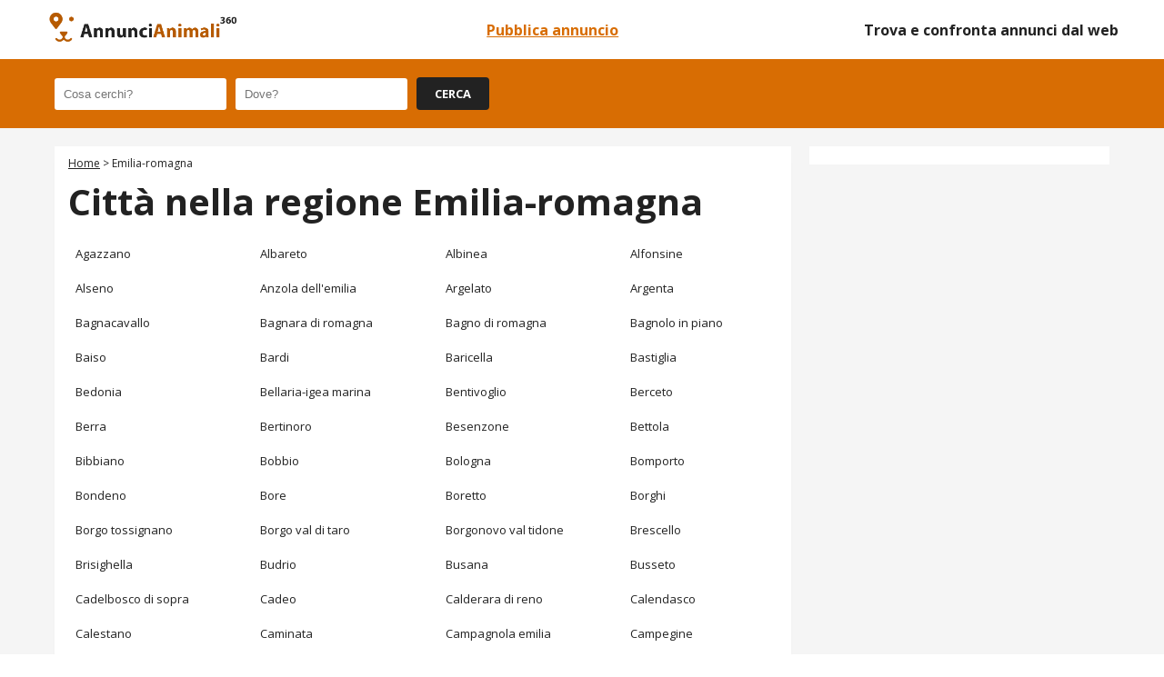

--- FILE ---
content_type: text/html
request_url: https://www.annuncianimali360.com/citta/emilia-romagna
body_size: 93535
content:
<!doctype html>
<html>
<head>
<meta charset="utf-8">
<title>Emilia-romagna - Servizi</title>

<meta name="robots" content="noindex, follow">
	
<meta name="viewport" content="width=device-width, initial-scale=1, maximum-scale=1, user-scalable=no">
<meta name="apple-mobile-web-app-capable" content="yes">
<meta name="mobile-web-app-capable" content="yes">


<style>@import url('https://fonts.googleapis.com/css?family=Open+Sans:400,700&display=swap');
html, body {
	margin: 0;
	padding: 0;
	border: 0;
	font-size: 100%;
	color: #222222;
	font: inherit;
	vertical-align: baseline; 
	font-family:"Open Sans";
	background-color:#fff;
}
.campo_obbligatorio{
	border: 1px solid #ff0000!important;
	background-color: #FBBBBB!important;
}
/* #GLOBALI INIZIO ================================================== */
a{
	text-decoration:none;
}
.menu_mobile{
	display: none;
}
.g-recaptcha {
    transform:scale(0.96);
    transform-origin:0 0;
	margin-top: 20px;
}
.captcha_contatti{
	transform:scale(1);
    transform-origin:0 0;
	margin-top: 0px;
}
.margin_top_15{
	margin-top: 15px!important;
}
.min_height_50{
	min-height: 50px!important;
}
.min_height_300{
	min-height: 300px!important;
}
.cursor_pointer{
	cursor: pointer;
}
.colore_nero{
	color: #000!important;
}
#go_top {
    display: none;
    align-items: center;
    position: fixed;
    bottom: 20px;
    right: 20px;
    z-index: 99;
    border: none;
    outline: none;
    background-color: #4D4D4D;
    color: white;
    cursor: pointer;
    padding: 10px 15px;
	font-size: 12px;
}
/* #GLOBALI FINE ================================================== */
/* POPUP */
.popup_registrazione_annunci{
	position: fixed;
	display: none;
	align-items: center;
	justify-content: center;
	background-color: rgba(34, 34, 34, 0.5);
	width: 100%;
	height: 100%;
	top: 0;
	bottom: 0;
	left: 0;
	right: 0;
	z-index: 999;
}
.popup_registrazione_annunci .contenitore_popup{
	background-color: white;
	max-width: 500px;
	height: auto;
	padding: 40px;
	box-sizing: border-box;
	border-radius: 5px;
	-webkit-box-shadow: 0px 6px 10px 5px rgba(0,0,0,0.23);
	-moz-box-shadow: 0px 6px 10px 5px rgba(0,0,0,0.23);
	box-shadow: 0px 6px 10px 5px rgba(0,0,0,0.23);
}
.popup_registrazione_annunci .contenitore_popup .titolo{
	font-size: 30px;
	text-align: center;
	margin-bottom: 20px;
	font-weight: bold;
	color: #d86d03;
}
.popup_registrazione_annunci .contenitore_popup .testo{
	font-size: 22px;
	text-align: center;
	line-height: 28px;
}
.popup_registrazione_annunci .contenitore_popup .tasti_popup{
	margin-top: 20px;
}
.popup_registrazione_annunci .contenitore_popup .tasti_popup .tasto{
	color: white;
	border-radius: 3px;
	display: flex;
	align-items: center;
	justify-content: center;
	text-align: center;
	cursor: pointer;
	padding: 10px;
	box-sizing: border-box;
	margin-top: 10px;
}
.popup_registrazione_annunci .contenitore_popup .tasti_popup .conferma{
	background-color: #d86d03;
	font-weight: bold;
}
.popup_registrazione_annunci .contenitore_popup .tasti_popup .annulla{
	background-color: darkgrey;
	color: #222222;
}
.popup_registrazione_annunci .contenitore_popup .tasti_popup .conferma:hover{
	background-color: #222222;
}
.popup_registrazione_annunci .contenitore_popup .tasti_popup .annulla:hover{
	background-color: grey;
}
/* POPUP */
/* #Desktop ================================================== */
/* BARRA COOKIE Inizio */
.barra_cookie{
	display: flex;
	flex-wrap: wrap;
	align-items: center;
	background-color: #f0eeee;
	top: 0;
	width: 100%;
	padding: 5px 10px 5px 10px;
	border-top: 1px solid #9F9F9F;
	z-index: 999;
	box-sizing: border-box;
	justify-content: center;
}
.barra_cookie .testo{
	color: #222222;
	font-size: 13px;
}
.barra_cookie .info{
	font-size: 13px;
	display: flex;
	align-items: center;
	margin-left: 15px;
	margin-right: 10px;
}
.barra_cookie a{
	color: #367FFF;
}
.barra_cookie .tasto_chiudi{
	cursor: pointer;
	background-color: #4B4B4B;
	padding: 5px 10px 5px 10px;
	border-radius: 3px;
	color: #FFFFFF;
	font-size: 13px;
	margin: 5px 10px 5px 10px;
}
/* BARRA COOKIE Fine */
/* TOP Inizio*/
header .container{
	display: flex;
	align-items: center;
	max-width: 1200px;
	margin: auto;
	padding: 10px;
	box-sizing: border-box;
	justify-content: space-between;
}
header .container .logo img{
	height: 40px;
	width: auto;
}
header .container .slogan{
	font-size: 16px;
	font-weight: bold;
}
/* TOP Fine*/
/* HOME Inizio*/
.box_ricerca{
	text-align: center;
	min-height: 70vh;
}
.box_ricerca .logo{
	margin-top: 10%;
	max-width: 300px;
	margin-left: auto;
	margin-right: auto;
}
.box_ricerca .logo img{
	width: 100%;
	height: auto;
}
.box_ricerca .slogan{
	font-size: 20px;
	color: #222222;
	text-align: center;
	padding-top: 20px;
	padding-bottom: 40px;
}
.box_ricerca .box_campi_ricerca{
	width: 700px;
	height: 24px;
	margin-left: auto;
	margin-right: auto;
	padding-bottom: 20px;
	background-color: #fff;
	border-radius:5px;
	border: 1px solid #d5d5d5;
}
.box_ricerca .tasto_avvia_ricerca{
	background-color: #222222;
	float: right;
	height: 34px;
	border-radius:0 5px 5px 0;
	padding: 10px 24px 0 24px;
	color: #fff;
	font-size: 16px;
	font-weight: bold;
	cursor: pointer;
}
.box_ricerca .tasto_posizione{
	float: left;
	margin-left: 18px;
	margin-top: 6px;
	cursor: pointer;
}
.box_ricerca .box_campi_ricerca .icona_cerca{
	float: left;
	margin-top: 8px;
	margin-left: 8px;
	margin-right: 15px;
}
.box_ricerca .box_campi_ricerca .icona_citta{
	float: left;
	margin-top: 8px;
	margin-left: 4px;
	margin-right: 15px;
}
.box_ricerca .box_campi_ricerca input[type="text"]{
	border-radius:5px 0 0 5px;
	outline: none;
	border: none;
	width: 30%;
	height: 40px;
	font-size: 14px;
	color: #222222;
	float: left;
}
.box_ricerca .box_campi_ricerca .riga_divisoria{
	float: left;
	background-color: #ccc;
	width: 1px;
	height: 30px;
	margin:7px 10px 0 10px;
}
.box_ricerca .container_filtri_rapidi{
	display: flex;
	align-items: center;
	justify-content: center;
	margin-top: 40px;
}
.box_ricerca .container_filtri_rapidi .tasto_filtro_rapido{
	padding: 8px 20px 8px 20px;
	margin: 8px;
	background-color: #222222;
	color: #e68d00;
	border: 2px solid #FFFFFF;
	border-radius: 4px;
	font-size: 15px;
	font-weight: bold;
}
.box_regioni{
	background-color: #f5f5f5;
	margin-bottom: -18px;
}
.box_regioni .contenitore_regioni{
	display: flex;
	flex-wrap: wrap;
	align-items: flex-start;
	max-width: 1000px;
	margin: auto;
}
.box_regioni .contenitore_regioni .colonna_risultato{
	flex: 20%;
	box-sizing: border-box;
	display: flex;
	flex-flow: column;
	padding: 5px 15px 5px 15px;
	min-height: 20px;
	/*text-align: center;*/
}
.box_regioni .contenitore_regioni .riga_risultato{
	color: #222222;
	font-size: 13px;
	padding: 10px 0 10px 0;
}
.box_regioni .contenitore_regioni .riga_risultato a{
	color: #222222;
	font-size: 13px;
}
/* HOME Fine*/
/* LISTA Inizio */
.ricerca_lista{
	background-color: #d86d03;
}
.ricerca_lista .container{
	max-width: 1200px;
	margin: auto;
	padding: 20px;
	box-sizing: border-box;
	display: flex;
	align-items: center;
}
.ricerca_lista .container input{
	padding: 10px;
	border-radius: 3px;
	border: none;
	margin-right: 10px;
}
.ricerca_lista .container .tasto_cerca{
	background-color: #222222;
	color: #FFFFFF;
	font-size: 13px;
	font-weight: bold;
	cursor: pointer;
	display: flex;
	align-items: center;
	justify-content: center;
	height: 36px;
	border-radius: 4px;
	padding: 10px 20px;
	box-sizing: border-box;
}
.contenitore_affinita_tasti{
	max-width: 1200px;
	margin: auto;
	display: flex;
	align-items: center;
	padding: 20px;
	box-sizing: border-box;
	overflow: hidden;
}
.contenitore_affinita_tasti .affinita_tasto{
	padding: 6px 10px;
	margin-right: 15px;
	border: 1px solid #cccccc;
	border-radius: 4px;
	font-size: 14px;
	cursor: pointer;
}
.contenitore_affinita_tasti .box_carosello div img{
	margin-right: 10px;
}
.contenitore_affinita_tasti .box_carosello {
	display: flex;
	overflow-x: auto;
	border-radius: 5px;
	scroll-behavior: smooth;
	-webkit-overflow-scrolling: touch;
	scroll-snap-points-x: repeat(300px);
	scroll-snap-type: mandatory;
}
.contenitore_affinita_tasti .box_carosello::-webkit-scrollbar {
	width: 5px;
  	height: 5px;
}
.contenitore_affinita_tasti .box_carosello::-webkit-scrollbar-thumb {
	background: #ccc;
	border-radius: 10px;
}
.contenitore_affinita_tasti .box_carosello::-webkit-scrollbar-track {
	background: transparent;
}
.contenitore_affinita_tasti .box_carosello > div {
	flex-shrink: 0;
	width: auto;
	transform-origin: center center;
	transform: scale(1);
	transition: transform 0.5s;
	position: relative;
	padding: 6px 10px;
	margin-right: 15px;
	border: 1px solid #cccccc;
	border-radius: 4px;
	font-size: 13px;
	cursor: pointer;
}
.contenitore_affinita_tasti .box_carosello > div a{
	color:#222222;
	text-decoration: none;
	font-weight: bold;
}
.sfondo_grigio{
	background-color: #f5f5f5;
	margin-bottom: -20px;
}
.contenitore_titolo_lista{
	max-width: 1200px;
	padding: 10px 10px 10px 10px;
	box-sizing: border-box;
	margin: auto;
}
.contenitore_titolo_lista h1{
	margin: 0px;
	font-weight: normal;
}
.contenitore_titolo_lista .briciole{
	font-size: 12px;
	margin-bottom: 10px;
}
.contenitore_titolo_lista .briciole a{
	color: #222222;
	text-decoration: underline;
}
.briciole ul{
	font-size: 12px;
	margin:0px;
	font-weight: normal; 
	padding: 0px;
}
.briciole ul li{
	display: inline-block;
	color: #222222;
	margin: 0 0 0 5px;
}
.briciole ul li:after{
	content: ">";
	font-family: Arial;
	font-size: 12px;
	color: #222222;
	margin: 0 0 0 9px;
}
.briciole ul li:last-child:after{
	content: " ";
	margin: 0;
}
.briciole ul li:last-child a, #breadcrumbs ul li a{
	color: #222222;
	font-weight: normal;
}
.briciole ul li:first-child{
	padding-right: 0;
	margin-left: 0;
}
.briciole ul li:last-child{
	color: #666666;
	background: none;
}
.briciole ul li:last-child{
	padding:0;
	background: none;
}
.contenitore_titolo_lista .titolo_lista{
	font-size: 30px;
	margin-bottom: 10px;
}
.contenitore_titolo_lista .descrizione_lista{
	font-size: 14px;
}
.container_lista{
	max-width: 1200px;
	margin: auto;
	padding: 20px;
	box-sizing: border-box;
	display: flex;
	align-items: flex-start;
	justify-content: space-between;
}
.container_lista .colonna_sx{
	flex: auto;
	margin-right: 20px;
}
.container_lista .colonna_sx .adsense_lista_annunci{
	/*max-width: 780px;
	min-height: 160px;
    padding: 10px;
    height: auto !important;*/
    margin-bottom: 10px;
    transition: 0.3s;
    border-radius: 3px;
    max-width: 100%;
    /*min-height: 180px;*/
}
.adsense_lista_annunci{
    margin-bottom: 10px;
    transition: 0.3s;
    border-radius: 3px;
    max-width: 100%;
    /*min-height: 180px;*/
}
.container_lista .colonna_sx .box_annuncio{
	padding: 15px;
	/*display: flex;*/
	background-color: #FFFFFF;
	margin-bottom: 20px;
	-webkit-box-shadow: 0px 3px 3px 0px rgba(194,194,194,1);
	-moz-box-shadow: 0px 3px 3px 0px rgba(194,194,194,1);
	box-shadow: 0px 8px 8px -10px rgba(34,34,34,1);
	word-break:break-word;
	box-sizing: border-box;
}
.container_lista .colonna_sx .box_annuncio .titolo{
	font-weight: bold;
	font-size: 20px;
	margin-bottom: 10px;
	word-break:break-word;
}
.container_lista .colonna_sx .box_annuncio h2, .container_lista .colonna_sx .box_annuncio h3{
	margin: 0px;
}
.container_lista .colonna_sx .box_annuncio .titolo a{
	color: #222222;
}
.container_lista .colonna_sx .box_annuncio .titolo_dettaglio{
	font-weight: bold;
	font-size: 30px;
	margin-bottom: 10px;
}
.container_lista .colonna_sx .box_annuncio .breadcrumbs{
	font-size: 12px;
	margin-top: -5px;
	margin-bottom: 6px;
}
.container_lista .colonna_sx .box_annuncio .breadcrumbs a{
	color:#222222;
	text-decoration: underline;
}
.container_lista .colonna_sx .box_annuncio .titolo_pagina{
	font-weight: bold;
	font-size: 40px;
	margin-bottom: 10px;
}
.container_lista .colonna_sx .box_annuncio h1{
	margin: 0px;
}
.container_lista .colonna_sx .box_annuncio .contenitore_caratteristiche{
	display: flex;
	align-items: center;
	flex-wrap: wrap;
}
.container_lista .colonna_sx .box_annuncio .contenitore_caratteristiche .caratteristica{
	color: #FFF;
	background-color: #d86d03;
	padding: 10px 15px;
	margin-bottom: 10px;
	margin-right: 5px;
	font-size: 14px;
	border-radius: 3px;
	cursor: pointer;
}
.container_lista .colonna_sx .box_annuncio .dati_annuncio{
	align-items: flex-start;
	display: flex;
	width: 100%;
}
.container_lista .colonna_sx .box_annuncio .dati_annuncio .foto{
	width: 235px;
    height: 100px;
    overflow: hidden;
    display: flex;
    align-items: center;
	margin-right: 5px;
}
.container_lista .colonna_sx .box_annuncio .dati_annuncio .foto img{
	/*width: 150px;*/
	width: 100%;
    height: auto;
    min-height: 100px;
}

.container_lista .colonna_sx .box_annuncio .descrizione{
	font-size: 13px;
	max-width: 800px;
	margin-bottom: 15px;
	overflow: hidden;
    text-overflow: ellipsis;
    display: -webkit-box;
    -webkit-line-clamp: 3;
    -webkit-box-orient: vertical;
}
.container_lista .colonna_sx .box_annuncio .descrizione_dettaglio{
	font-size: 14px;
	line-height: 23px;
	max-width: 800px;
	min-height: 500px;
	margin-bottom: 15px;
}
.container_lista .colonna_sx .box_annuncio .linea_dati{
	display: flex;
	align-items: center;
	justify-content: space-between;
}
.container_lista .colonna_sx .box_annuncio .contenitore_dati{
	display: flex;
	align-items: center;
}
.container_lista .colonna_sx .box_annuncio .contenitore_dati .distanza{
	display: flex;
	align-items: center;
	font-size: 13px;
	margin-right: 20px;
}
.container_lista .colonna_sx .box_annuncio .contenitore_dati .distanza img{
	height: auto;
	width: 20px;
	margin-right: 10px;
}
.container_lista .colonna_sx .box_annuncio .contenitore_dati .distanza a{
	color: #B70003;
}
.container_lista .colonna_sx .box_annuncio .linea_dati .vai_annuncio{
	background-color: #222222;
	color: #FFFFFF;
	font-size: 13px;
	cursor: pointer;
	display: flex;
	align-items: center;
	justify-content: center;
	height: 36px;
	border-radius: 4px;
	padding: 10px 20px;
	box-sizing: border-box;
}
.container_lista .colonna_sx .box_annuncio .linea_dati .tasto_avanti{
	background-color: #d86d03;
	color: #222222;
	font-size: 16px;
	font-weight:bold;
	cursor: pointer;
	display: flex;
	align-items: center;
	justify-content: flex-start;
	height: 36px;
	border-radius: 4px;
	padding: 10px 20px;
	box-sizing: border-box;
}
.container_lista .colonna_sx .box_annuncio .linea_dati .tasto_indietro{
	background-color: #d86d03;
	color: #222222;
	font-size: 16px;
	font-weight:bold;
	cursor: pointer;
	display: flex;
	align-items:center;
	justify-content: flex-end;
	height: 36px;
	border-radius: 4px;
	padding: 10px 20px;
	box-sizing: border-box;
}
.container_lista .colonna_sx .box_annuncio .linea_dati .tasto_vuoto{
	display: flex;
	align-items:flex-start;
	justify-content: flex-end;
	box-sizing: border-box;
}
.container_lista .colonna_sx .box_annuncio .fonte{
	font-size: 14px;
	font-style: italic;
}
.container_lista .colonna_sx .box_annuncio .tasto_vai_annuncio{
	background-color: #d86d03;
	color: #FFFFFF;
	font-size: 18px;
	font-weight: bold;
	cursor: pointer;
	display: flex;
	align-items: center;
	justify-content: center;
	border-radius: 4px;
	padding: 20px 20px;
	box-sizing: border-box;
	margin-top: 10px;
}
.container_lista .colonna_sx .box_annuncio .tasto_torna_indietro{
	background-color: #222222;
	color: #FFFFFF;
	font-size: 17px;
	font-weight: bold;
	cursor: pointer;
	display: flex;
	align-items: center;
	justify-content: center;
	border-radius: 4px;
	padding: 9px 9px;
	box-sizing: border-box;
	margin-top: 30px;
}
.container_lista .colonna_dx{
	width: 330px;
}
.container_lista .colonna_dx .contenitore{
	padding: 10px;
	display: flex;
	background-color: #FFFFFF;
	-webkit-box-shadow: 0px 3px 3px 0px rgba(194,194,194,1);
	-moz-box-shadow: 0px 3px 3px 0px rgba(194,194,194,1);
	box-shadow: 0px 8px 8px -10px rgba(34,34,34,1);

}
.container_lista .colonna_dx .adsense{
	width: 330px;
	padding: 10px 0 10px 0;
	background-color: #FFFFFF;
	-webkit-box-shadow: 0px 3px 3px 0px rgba(194,194,194,1);
	-moz-box-shadow: 0px 3px 3px 0px rgba(194,194,194,1);
	box-shadow: 0px 8px 8px -10px rgba(34,34,34,1);

}
.container_lista .colonna_dx .classe_adsense{
	width: 300px;
	height: 250px;
	margin: auto;
}
.container_lista .colonna_dx .contenitore .salva_ricerca{
	background-color: #222222;
	padding: 20px 10px;
	width: 100%;
	box-sizing: border-box;
}
.container_lista .colonna_dx .contenitore .salva_ricerca .contenitore_privacy_salva_ricerca{
	display: flex;
	align-items: flex-start;
	margin-top: 15px;
	font-size: 12px;
	color: #FFFFFF;
}
.container_lista .colonna_dx .contenitore .salva_ricerca .contenitore_privacy_salva_ricerca .scritta_checkbox{
	margin-left: 5px;
}
.container_lista .colonna_dx .contenitore .salva_ricerca .slogan{
	display: flex;
	align-items: center;
	justify-content: center;
	font-weight: bold;
	font-size: 14px;
	color: #FFFFFF;
}
.container_lista .colonna_dx .contenitore .salva_ricerca .slogan img{
	height: 30px;
	width: auto;
	margin-right: 10px;
}
.container_lista .colonna_dx .contenitore .salva_ricerca input[type=text]{
	padding: 10px;
	border-radius: 3px;
	border: none;
	margin-top: 20px;
	width: 93%;
}	
.container_lista .colonna_dx .contenitore .salva_ricerca .tasto_salva_ricerca{
	background-color: #222222;
	color: #FFFFFF;
	font-size: 14px;
	font-weight: bold;
	cursor: pointer;
	display: flex;
	align-items: center;
	justify-content: center;
	height: 36px;
	border-radius: 4px;
	padding: 10px 20px;
	box-sizing: border-box;
	margin-top: 20px;
}
.regioni_pagina{
	display: flex;
    flex-wrap: wrap;
    align-items: stretch;
	justify-content: space-between;
}
.regioni_pagina .riga_risultato{
    padding: 8px;
    width: 170px;
    box-sizing: border-box;
}
.regioni_pagina .riga_risultato a{
	color: #222222;
	font-size: 13px;
}
/* LISTA Fine */
/* FORM inizio */
.contatti{
	margin: 20px -10px;
}
.contatti .titolo_sezione{
	padding: 0 10px 10px 10px;
	font-size: 28px;
	margin-bottom: 20px;
	border-bottom: 1px solid #c3c3c3;
	font-weight: bold;
}
.contatti .riga_input{
	display: flex;
	align-items: center;
	flex-wrap: wrap;
}
.contatti .riga_input .contenitore_input{
	display: flex;
	flex-flow: column;
	margin: 10px 10px 20px 10px;
	flex: auto;
}
.contatti .riga_input .contenitore_input label{
	font-weight: bold;
	font-size: 15px;
	margin-bottom: 10px;
	color: #4e4e4e;
}
.contatti .riga_input .contenitore_input input{
	padding: 10px;
	border-radius: 3px;
	outline: none;
	border: 1px solid #cccccc;
	font-size: 13px;
	color: #222222;
	height: 40px;
	box-sizing: border-box;
}
.contatti .riga_input .contenitore_input select{
	padding: 10px;
	border-radius: 3px;
	outline: none;
	border: 1px solid #cccccc;
	font-size: 13px;
	color: #222222;
	height: 40px;
	box-sizing: border-box;
}
.contatti .riga_input .contenitore_input textarea{
	padding: 10px;
	border-radius: 3px;
	outline: none;
	border: 1px solid #cccccc;
	font-size: 14px;
	color: #222222;
	min-height: 80px;
	box-sizing: border-box;
	font-family: "Open Sans";
}
.privacy{
	flex-flow: row!important;
	align-items: center;
	font-size: 13px;
}
.contatti .tasto{
	display: flex;
	align-items: center;
	justify-content: center;
	background-color: #222222;
	color: #FFFFFF;
	font-weight: bold;
	font-size: 15px;
	border-radius: 3px;
	box-sizing: border-box;
	cursor: pointer;
	padding: 10px 20px;
	max-width: 300px;
	margin: 20px auto;
}
/* FORM fine */
.barra_resta_aggiornato{
	display: flex;
	align-items: center;
	justify-content: center;
	padding: 20px;
	margin-bottom: 10px;
	background-color: #d86d03;
	border: 3px solid #d86d03;
	cursor: pointer;
	box-sizing: border-box;
}
.barra_resta_aggiornato .scritta{
	color: #FFFFFF;
	font-size: 30px;
}
.barra_resta_aggiornato img{
	height: 40px;
	width: auto;
	margin-right: 20px;
}
/* FOOTER Inizio*/
footer{
	background-color: #222222;
	margin-top: 20px;
}
footer .container{
	max-width: 1200px;
	margin: auto;
	padding: 20px;
	box-sizing: border-box;
	display: flex;
	flex-wrap: wrap;
	align-items: center;
	font-size: 13px;
	color: #FFFFFF;
	justify-content: space-between;
}
footer .container .logo img{
	height: 40px;
	width: auto;
}
footer .container .dati a{
	color: #fff;
	text-decoration: underline;
}
/* FOOTER Fine*/
.adsense_dettaglio{
	max-width: 728px;
	margin-bottom: 20px;
}
/* Modifiche 09/10/2020 */
.tasto_fb{
	background-color: #4267b2;
    height: 45px;
    display: flex;
    align-items: center;
    justify-content: center;
    padding: 10px;
    box-sizing: border-box;
    width: 100%;
    cursor: pointer;
    margin: 10px 0;
    position: relative;
    color: #FFFFFF;
    font-size: 14px;
    font-weight: bold;
}
.tasto_fb img {
    height: 25px;
    width: auto;
    position: absolute;
    left: 10px;
    top: 10px;
}
.tasto_google {
    background-color: #FFFFFF!important;
    border: 1px solid #ebebeb;
    color: #1B1B1B!important;
}
.contenitore_pagine{
	max-width: 1000px;
	display: flex;
	align-items: center;
	justify-content: space-between;
	margin: auto;
	box-sizing: border-box;
}
.contenitore_pagine .tasto_avanti{
	background-color: #222222;
	color: #fff;
	font-size: 16px;
	font-weight:bold;
	cursor: pointer;
	display: flex;
	align-items: center;
	justify-content: flex-start;
	height: 46px;
	border-radius: 4px;
	padding: 10px 20px;
	box-sizing: border-box;
}
.contenitore_pagine .tasto_indietro{
	background-color: #222222;
	color: #fff;
	font-size: 16px;
	font-weight:bold;
	cursor: pointer;
	display: flex;
	align-items:center;
	justify-content: flex-end;
	height: 46px;
	border-radius: 4px;
	padding: 10px 20px;
	box-sizing: border-box;
}
.contenitore_pagine .tasto_vuoto{
	display: flex;
	align-items:flex-start;
	justify-content: flex-end;
	box-sizing: border-box;
}
/* NEWS */
.news .contenitore_news{
	display: flex;
	align-items: stretch;
	flex-wrap: wrap;
	box-sizing: border-box;
	margin-bottom: 30px;
	margin-left: -10px;
	margin-right: -10px;
}
.news .contenitore_news .contenitore_box{
	box-sizing: border-box;
	width: 33.33%;
	padding: 10px;
}
.news .contenitore_news .contenitore_box .box_news{
	box-sizing: border-box;
	background-color: white;
	padding: 10px;
    box-shadow: 0px 4px 5px 0px rgba(0,0,0,0.19);
	display: flex;
	flex-flow: column;
	height: 100%;
}
.news .contenitore_news .contenitore_box .box_news .foto{
	box-sizing: border-box;
	height: 200px;
	overflow: hidden;
	display: flex;
	align-items: center;
	justify-content: center;
	margin-bottom: 10px;
}
.news .contenitore_news .contenitore_box .box_news .foto img{
	box-sizing: border-box;
	width: auto;
	height: 100%;
}
.news .contenitore_news .contenitore_box .box_news .titolo{
	box-sizing: border-box;
	font-weight: bold;
	margin-bottom: 5px;
	text-align: left;
	font-size: 14px;
	min-height: 40px;
	flex-grow: 1;
}
.news .contenitore_news .contenitore_box .box_news .titolo h2{
	margin: 0;
	font-size: 16px;
}
.news .contenitore_news .contenitore_box .box_news .descrizione{
	box-sizing: border-box;
	font-size: 13px;
	text-align: left;
	overflow: hidden;
    text-overflow: ellipsis;
    display: -webkit-box;
    -webkit-line-clamp: 3;
    -webkit-box-orient: vertical;
}
.news .contenitore_news .contenitore_box .box_news .riga_data{
	font-size: 13px;
	margin: 15px 0 5px 0;
	color: grey;
}
.news .contenitore_news .contenitore_box .box_news .condivisione{
	display: flex;
	align-items: center;
	margin-top: 10px;
}
.news .contenitore_news .contenitore_box .box_news .condivisione .tasto_social{
	display: flex;
    align-items: center;
    justify-content: space-around;
    padding: 10px;
    border-radius: 4px;
    margin: 5px;
    width: 20%;
    cursor: pointer;
}
.news .facebook{
	background-color: #4267b2;
}
.news .twitter{
	background-color: #1da1f2;
}
.news .linkedin{
	background-color: #0274b3;
}
.news .whatsapp{
	background-color: #0dc142;
}
.news .email{
	background-color: #AC0002;
}
.news .copialink{
	background-color: #535353;
}
.news .contenitore_news .contenitore_box .box_news .condivisione .tasto_social img{
	width: 17px;
	height: auto;
}
.news .contenitore_news .contenitore_box .box_news .condivisione .tasto_social .scritta_social{
	display: none;
}
.news .contenitore_news .contenitore_box .box_news .leggi_articolo{
	box-sizing: border-box;
	display: flex;
	align-items: center;
	justify-content: center;
	text-align: center;
	cursor: pointer;
	padding: 4px 10px;
	background-color: #222222;
	color: white;
	margin-top: 10px;
	border-radius: 3px;
	font-size: 13px;
}
.news .titolo_news_lista{
	font-size: 14px;
	font-weight: bold;
	display: flex;
	align-items: center;
	background-color: darkred;
	border: 1px solid #6B0001;
	padding: 5px 10px;
	border-radius: 3px;
	color: white;
	width: 100px;
}
@keyframes blink {
  50% {
    opacity: 0.0;
  }
}
@-webkit-keyframes blink {
  50% {
    opacity: 0.0;
  }
}
.blink_circle {
	background-color: white;
	width: 10px;
	height: 10px;
	margin-right: 10px;
	border-radius: 50%;
 	animation: blink 1s step-start 0s infinite;
	-webkit-animation: blink 1s step-start 0s infinite;
}
.news .container_news_lista{
	display: flex;
	align-items: stretch;
	overflow-x: scroll;
	max-width: 820px;
	box-sizing: border-box;
	margin-bottom: 20px;
	margin-left: -10px;
	margin-right: -10px;
}
.news .container_news_lista .container_box{
	padding: 10px;
	min-width: 400px;
	box-sizing: border-box;
}
.news .container_news_lista .container_box .box_news_lista{
	padding: 10px;
	box-sizing: border-box;
	display: flex;
	background-color: white;
	box-shadow: 0px 4px 5px 0px rgba(0,0,0,0.19);
	height: 100%;
}
.news .container_news_lista .container_box .box_news_lista .foto{
	min-width: 170px;
	height: 120px;
	overflow: hidden;
	display: flex;
	align-items: center;
	justify-content: center;
	box-sizing: border-box;
	margin-right: 10px;
}
.news .container_news_lista .container_box .box_news_lista .foto img{
	width: auto;
	height: 100%;
}
.news .container_news_lista .container_box .box_news_lista .dati{
	box-sizing: border-box;
	display: flex;
	flex-flow: column;
}
.news .container_news_lista .container_box .box_news_lista .dati .titolo{
	font-size: 14px;
	font-weight: bold;
	flex-grow: 1;
	color: #222222;
}
.news .container_news_lista .container_box .box_news_lista .dati .data{
	font-size: 12px;
	color: grey;
	margin-top: 5px;
}
.news .container_news_lista .indietro{
	background-color: grey;
	color: white;
	position: absolute;
	top: 50%;
	cursor: pointer;
	padding: 10px 8px;
	font-weight: bold;
	border: 1px solid white;
}
.news .container_news_lista .avanti{
	background-color: grey;
	color: white;
	position: absolute;
	top: 50%;
	right: 0;
	cursor: pointer;
	padding: 10px 8px;
	font-weight: bold;
	border: 1px solid white;
}
.news .container_news_lista::-webkit-scrollbar {
	display: none;
}

/* #Tablet (Landscape) ================================================== */
@media only screen and (min-width: 960px) and (max-width: 1199px) {/*width:900px;*/
	.menu_mobile{
		display: none;
	}
	.container_lista .colonna_dx{
		width: 400px;
	}
	.news .container_news_lista{
		max-width: 590px;
	}
	.news .container_news_lista .indietro{
		display: none;
	}
	.news .container_news_lista .avanti{
		display: none;
	}
	.news .container_news_lista::-webkit-scrollbar {
		display: block;
	}
}

/* #Tablet (Portrait) ================================================== */
@media only screen and (min-width: 768px) and (max-width: 1019px) {/*width:650px;*/
	header .container .voce_menu{
		display: none;
	}
	header .container .slogan{
		font-size: 16px;
		font-weight: bold;
		margin-left: 20px;
	}
	.menu_mobile{
		display: block;
	}
	.box_ricerca .box_campi_ricerca{
		width: 90%;
		height: auto;
		min-height: 24px;
		overflow: hidden;
		background-color: transparent!important;
		border-radius:0px;
		border: none;
	}
	.box_ricerca .box_campi_ricerca .input1{
		background-color: #fff;
		height: auto;
		min-height: 4px;
		overflow: hidden;
		border-radius:5px;
		border: 1px solid #d5d5d5;
	}
	.box_ricerca .box_campi_ricerca .input2{
		background-color: #fff;
		height: auto;
		min-height: 4px;
		overflow: hidden;
		border-radius:5px;
		margin-top: 22px;
		border: 1px solid #d5d5d5;
	}
	.box_ricerca .box_campi_ricerca .icona_cerca{
		float: left;
		margin-top: 8px;
		margin-left: 8px;
		margin-right: 15px;
	}
	.box_ricerca .box_campi_ricerca .icona_citta{
		float: left;
		margin-top: 8px;
		margin-left: 11px;
		margin-right: 15px;
	}
	.box_ricerca .box_campi_ricerca .input1 input[type="text"]{
		border-radius:0px;
		width: 80%;
	}
	.box_ricerca .box_campi_ricerca .input2 input[type="text"]{
		border-radius:0px;
		width: 70%;
	}
	.box_ricerca .tasto_posizione{
		float: right;
		margin-left: 0px;
		margin-top: 6px;
		margin-right: 8px;
	}
	.box_ricerca .box_campi_ricerca .riga_divisoria{
		display: none;
	}
	.box_ricerca .tasto_avvia_ricerca{
		float: none;
		width: 100%;
		margin-top: 22px;
		border-radius:5px;
		padding: 10px 0 0 0;
		text-align: center;
	}
	.box_ricerca .container_filtri_rapidi{
		margin-top: 0px;
		flex-wrap: wrap;
	}
	.box_ricerca .container_filtri_rapidi .tasto_filtro_rapido{
		padding: 8px 20px 8px 20px;
		margin: 5px;
		background-color: #222222;
		color: #e68d00;
		border: 2px solid #FFFFFF;
		border-radius: 4px;
		font-size: 13px;
		font-weight: normal;
	}
	.contenitore_affinita_tasti .box_carosello::-webkit-scrollbar {
		display: none!important;
	}
	/* LISTA inizio */
	.container_lista{
		flex-wrap: wrap;
	}
	.container_lista .colonna_sx{
		flex: 100%;
		margin-right: 0px;
	}
	.container_lista .colonna_dx{
		width: 100%;
	}
	/* LISTA Fine */
	footer .container{
		justify-content: center;
	}
	footer .container .logo img{
		margin-bottom: 10px;
	}
	.news .contenitore_news .contenitore_box{
		width: 50%;
	}
	.news .container_news_lista{
		max-width: 700px;
		width: 700px;
	}
}

/* #Mobile (Portrait) ================================================== */
@media only screen and (max-width: 767px) {/*width:320px;*/
	.g-recaptcha {
		transform:scale(1);
	}
	header .container{
		margin: auto;
		justify-content: center;
		text-align: center;
		flex-wrap: wrap;
	}
	header .container .logo img{
		height: 40px;
		width: auto;
		margin-bottom: 10px;
	}
	header .container .slogan{
		font-size: 14px;
		font-weight: bold;
	}
	.box_ricerca .box_campi_ricerca{
		width: 90%;
		height: auto;
		min-height: 24px;
		overflow: hidden;
		background-color: transparent!important;
		border-radius:0px;
		border: none;
	}
	.box_ricerca .slogan{
		font-size: 20px;
		padding: 20px;
	}
	.box_ricerca .box_campi_ricerca .input1{
		background-color: #fff;
		height: auto;
		min-height: 4px;
		overflow: hidden;
		border-radius:5px;
		border: 1px solid #d5d5d5;
	}
	.box_ricerca .box_campi_ricerca .input2{
		background-color: #fff;
		height: auto;
		min-height: 4px;
		overflow: hidden;
		border-radius:5px;
		margin-top: 22px;
		border: 1px solid #d5d5d5;
	}
	.box_ricerca .box_campi_ricerca .icona_cerca{
		float: left;
		margin-top: 8px;
		margin-left: 8px;
		margin-right: 15px;
	}
	.box_ricerca .box_campi_ricerca .icona_citta{
		float: left;
		margin-top: 8px;
		margin-left: 11px;
		margin-right: 15px;
	}
	.box_ricerca .box_campi_ricerca .input1 input[type="text"]{
		border-radius:0px;
		width: 80%;
	}
	.box_ricerca .box_campi_ricerca .input2 input[type="text"]{
		border-radius:0px;
		width: 70%;
	}
	.box_ricerca .tasto_posizione{
		float: right;
		margin-left: 0px;
		margin-top: 6px;
		margin-right: 8px;
	}
	.box_ricerca .box_campi_ricerca .riga_divisoria{
		display: none;
	}
	.box_ricerca .tasto_avvia_ricerca{
		float: none;
		width: 100%;
		margin-top: 22px;
		border-radius:5px;
		padding: 10px 0 0 0;
		text-align: center;
	}
	.box_ricerca .container_filtri_rapidi{
		margin-top: 0px;
		flex-wrap: wrap;
	}
	.box_ricerca .container_filtri_rapidi .tasto_filtro_rapido{
		padding: 8px 20px 8px 20px;
		margin: 5px;
		background-color: #222222;
		color: #e68d00;
		border: 2px solid #FFFFFF;
		border-radius: 4px;
		font-size: 13px;
		font-weight: normal;
	}
	.contenitore_affinita_tasti .box_carosello::-webkit-scrollbar {
		display: none!important;
	}
	.box_regioni .contenitore_regioni{
		margin-top: 15px;
	}
	.box_regioni .contenitore_regioni .colonna_risultato{
		flex: 100%;
		padding: 0px 15px 0px 15px;
	}
	/* LISTA inizio */
	.ricerca_lista .container{
		align-items: center;
		flex-flow: column;
	}
	.ricerca_lista .container input{
		margin-right: 0px;
		width: 95%;
		margin-bottom: 10px;
	}
	.ricerca_lista .container .tasto_cerca{
		width: 100%;
	}
	.contenitore_titolo_lista{
		padding: 10px 10px 10px 10px;
	}
	.container_lista{
		flex-wrap: wrap;
		padding: 20px 0px;
	}
	.container_lista .colonna_sx{
		width: 100%;
		margin-right: 0px;
	}
	.container_lista .colonna_sx .adsense_lista_annunci{
		/*padding: 0px!important;
		background-color: transparent;
        box-shadow: none;
        height: auto !important;*/
		margin-bottom: 10px;
		transition: 0.3s;
		border-radius: 3px;
		max-width: 100%;
        /*min-height: 266px;*/
	}
    .adsense_lista_annunci{
        margin-bottom: 10px;
        transition: 0.3s;
        border-radius: 3px;
        max-width: 100%;
        /*min-height: 266px;*/
    }
	.container_lista .colonna_sx .box_annuncio{
		padding: 20px;
	}
	.container_lista .colonna_sx .box_annuncio .titolo{
		font-weight: bold;
		font-size: 18px;
		margin-bottom: 10px;
		color: #222222;
	}
	.container_lista .colonna_sx .box_annuncio .contenitore_caratteristiche{
		flex-wrap: wrap;
	}
	.container_lista .colonna_sx .box_annuncio .dati_annuncio{
		flex-wrap: wrap;
	}
	.container_lista .colonna_sx .box_annuncio .dati_annuncio .foto{
	    width: 100%;
	    height: 200px;
	    margin-bottom: 10px;
	}

	.container_lista .colonna_sx .box_annuncio .dati_annuncio .foto img {
	    width: 100%;
	    height: 100%;
	    object-fit: cover;
	}
	.container_lista .colonna_sx .box_annuncio .descrizione{
		font-size: 14px;
		min-width: 0;
		margin-bottom: 15px;
		word-wrap: break-word;
		-webkit-line-clamp: 5;
		line-height: 19px;
	}
	.container_lista .colonna_sx .box_annuncio .linea_dati{
		flex-wrap: wrap;
	}
	.container_lista .colonna_sx .box_annuncio .linea_dati .vai_annuncio{
		width: 100%;
		height: 45px;
		margin-top: 10px;
		font-size: 17px;
		font-weight: bold;
	}
	.container_lista .colonna_sx .box_annuncio .contenitore_dati{
		flex-wrap: wrap;
	}
	.container_lista .colonna_sx .box_annuncio .contenitore_dati .distanza{
		width: 100%;
		margin-bottom: 7px;
	}
	.container_lista .colonna_dx{
		width: 100%;
	}
	.container_lista .colonna_dx .adsense{
		width: 100%;
	}
	.container_lista .colonna_sx .box_annuncio .titolo_dettaglio{
		font-size: 25px;
	}
	.container_lista .colonna_sx .box_annuncio .descrizione_dettaglio{
		font-size: 17px;
		line-height: 25px;
	}
	/* LISTA Fine */
	.barra_resta_aggiornato .scritta{
		font-size: 20px;
		font-weight: bold;
	}
	footer .container{
		justify-content: center;
	}
	footer .container .logo img{
		margin-bottom: 10px;
	}
	
	.colonna_dx {
		display: none!important;
	}
	.google-auto-placed{
		margin: -10px;
	}
	.adsense_dettaglio{
		max-width: 300px;
	}
	.news .contenitore_news{
		margin-left: 0;
		margin-right: 0;
	}
	.news .contenitore_news .contenitore_box{
		width: 100%;
	}
	.news .container_news_lista{
		max-width: 100%;
		margin-left: 0;
		margin-right: 0;
	}
	.contenitore_pagine{
		padding: 10px;
		flex-wrap: wrap;
	}
}</style>
	



<!-- Matomo -->
<script>
  var _paq = window._paq = window._paq || [];
  /* tracker methods like "setCustomDimension" should be called before "trackPageView" */
  _paq.push(["setCookieDomain", "*.www.annuncianimali360.com"]);
  _paq.push(['trackPageView']);
  _paq.push(['enableLinkTracking']);
  (function() {
    var u="https://statistiche.annuncilavoro360.com/";
    _paq.push(['setTrackerUrl', u+'matomo.php']);
    _paq.push(['setSiteId', '7']);
    var d=document, g=d.createElement('script'), s=d.getElementsByTagName('script')[0];
    g.async=true; g.src=u+'matomo.js'; s.parentNode.insertBefore(g,s);
  })();
</script>
<noscript><p><img src="https://statistiche.annuncilavoro360.com/matomo.php?idsite=7&amp;rec=1" style="border:0;" alt="" /></p></noscript>
<!-- End Matomo Code -->



<script async src="https://pagead2.googlesyndication.com/pagead/js/adsbygoogle.js?client=ca-pub-2411150172862113" crossorigin="anonymous"></script>



		
</head>

<body>
	
	<header>
		<div class="container">
			<div class="logo"><a href="/"><img src="/incl/img/logo.png" width="781" height="145" alt="Logo"/></a></div>
			<div class="slogan"><a href="/inserimento_annuncio.php" style="color:#d86d03; text-decoration:underline">Pubblica annuncio</a></div>
			<div class="slogan">Trova e confronta annunci dal web</div>
		</div>
	</header>


<form id="form_ricerca_top" name="form_ricerca_top" method="post">
	<div class="ricerca_lista">
		<div class="container">
			<input type="text" id="cosa_top" name="cosa_top" placeholder="Cosa cerchi?" value="">
			<input type="text" id="citta_top" name="citta_top" placeholder="Dove?" value="">
			
			<input type="hidden" id="lat_top" name="lat_top" value="">
			<input type="hidden" id="lon_top" name="lon_top" value="">
			
			<div class="tasto_cerca" onClick="document.getElementById('form_ricerca_top').submit();">CERCA</div>
		</div>
	</div>
	<input type="hidden" name="MM_insert_top" value="form_ricerca_top" />
</form>
	
	<div class="sfondo_grigio">
		
		<div class="container_lista">
			<div class="colonna_sx">
				<div class="box_annuncio">
					
					<div class="breadcrumbs">
						<a itemprop="url" href="/" rel="nofollow"><span itemprop="title">Home</span></a> >
						
                        Emilia-romagna					</div>
					
					<h1 class="titolo_pagina">Citt&agrave; nella regione Emilia-romagna</h1>
					
					
						<div class="regioni_pagina">
															
																		<div class="riga_risultato"><a href="/citta/emilia-romagna/agazzano-pc">Agazzano</a></div>
									

															
																		<div class="riga_risultato"><a href="/citta/emilia-romagna/albareto-pr">Albareto</a></div>
									

															
																		<div class="riga_risultato"><a href="/citta/emilia-romagna/albinea-re">Albinea</a></div>
									

															
																		<div class="riga_risultato"><a href="/citta/emilia-romagna/alfonsine-ra">Alfonsine</a></div>
									

															
																		<div class="riga_risultato"><a href="/citta/emilia-romagna/alseno-pc">Alseno</a></div>
									

															
																		<div class="riga_risultato"><a href="/citta/emilia-romagna/anzola-dell-emilia-bo">Anzola dell'emilia</a></div>
									

															
																		<div class="riga_risultato"><a href="/citta/emilia-romagna/argelato-bo">Argelato</a></div>
									

															
																		<div class="riga_risultato"><a href="/citta/emilia-romagna/argenta-fe">Argenta</a></div>
									

															
																		<div class="riga_risultato"><a href="/citta/emilia-romagna/bagnacavallo-ra">Bagnacavallo</a></div>
									

															
																		<div class="riga_risultato"><a href="/citta/emilia-romagna/bagnara-di-romagna-ra">Bagnara di romagna</a></div>
									

															
																		<div class="riga_risultato"><a href="/citta/emilia-romagna/bagno-di-romagna-fc">Bagno di romagna</a></div>
									

															
																		<div class="riga_risultato"><a href="/citta/emilia-romagna/bagnolo-in-piano-re">Bagnolo in piano</a></div>
									

															
																		<div class="riga_risultato"><a href="/citta/emilia-romagna/baiso-re">Baiso</a></div>
									

															
																		<div class="riga_risultato"><a href="/citta/emilia-romagna/bardi-pr">Bardi</a></div>
									

															
																		<div class="riga_risultato"><a href="/citta/emilia-romagna/baricella-bo">Baricella</a></div>
									

															
																		<div class="riga_risultato"><a href="/citta/emilia-romagna/bastiglia-mo">Bastiglia</a></div>
									

															
																		<div class="riga_risultato"><a href="/citta/emilia-romagna/bedonia-pr">Bedonia</a></div>
									

															
																		<div class="riga_risultato"><a href="/citta/emilia-romagna/bellaria-igea-marina-rn">Bellaria-igea marina</a></div>
									

															
																		<div class="riga_risultato"><a href="/citta/emilia-romagna/bentivoglio-bo">Bentivoglio</a></div>
									

															
																		<div class="riga_risultato"><a href="/citta/emilia-romagna/berceto-pr">Berceto</a></div>
									

															
																		<div class="riga_risultato"><a href="/citta/emilia-romagna/berra-fe">Berra</a></div>
									

															
																		<div class="riga_risultato"><a href="/citta/emilia-romagna/bertinoro-fc">Bertinoro</a></div>
									

															
																		<div class="riga_risultato"><a href="/citta/emilia-romagna/besenzone-pc">Besenzone</a></div>
									

															
																		<div class="riga_risultato"><a href="/citta/emilia-romagna/bettola-pc">Bettola</a></div>
									

															
																		<div class="riga_risultato"><a href="/citta/emilia-romagna/bibbiano-re">Bibbiano</a></div>
									

															
																		<div class="riga_risultato"><a href="/citta/emilia-romagna/bobbio-pc">Bobbio</a></div>
									

															
																		<div class="riga_risultato"><a href="/citta/emilia-romagna/bologna-bo">Bologna</a></div>
									

															
																		<div class="riga_risultato"><a href="/citta/emilia-romagna/bomporto-mo">Bomporto</a></div>
									

															
																		<div class="riga_risultato"><a href="/citta/emilia-romagna/bondeno-fe">Bondeno</a></div>
									

															
																		<div class="riga_risultato"><a href="/citta/emilia-romagna/bore-pr">Bore</a></div>
									

															
																		<div class="riga_risultato"><a href="/citta/emilia-romagna/boretto-re">Boretto</a></div>
									

															
																		<div class="riga_risultato"><a href="/citta/emilia-romagna/borghi-fc">Borghi</a></div>
									

															
																		<div class="riga_risultato"><a href="/citta/emilia-romagna/borgo-tossignano-bo">Borgo tossignano</a></div>
									

															
																		<div class="riga_risultato"><a href="/citta/emilia-romagna/borgo-val-di-taro-pr">Borgo val di taro</a></div>
									

															
																		<div class="riga_risultato"><a href="/citta/emilia-romagna/borgonovo-val-tidone-pc">Borgonovo val tidone</a></div>
									

															
																		<div class="riga_risultato"><a href="/citta/emilia-romagna/brescello-re">Brescello</a></div>
									

															
																		<div class="riga_risultato"><a href="/citta/emilia-romagna/brisighella-ra">Brisighella</a></div>
									

															
																		<div class="riga_risultato"><a href="/citta/emilia-romagna/budrio-bo">Budrio</a></div>
									

															
																		<div class="riga_risultato"><a href="/citta/emilia-romagna/busana-re">Busana</a></div>
									

															
																		<div class="riga_risultato"><a href="/citta/emilia-romagna/busseto-pr">Busseto</a></div>
									

															
																		<div class="riga_risultato"><a href="/citta/emilia-romagna/cadelbosco-di-sopra-re">Cadelbosco di sopra</a></div>
									

															
																		<div class="riga_risultato"><a href="/citta/emilia-romagna/cadeo-pc">Cadeo</a></div>
									

															
																		<div class="riga_risultato"><a href="/citta/emilia-romagna/calderara-di-reno-bo">Calderara di reno</a></div>
									

															
																		<div class="riga_risultato"><a href="/citta/emilia-romagna/calendasco-pc">Calendasco</a></div>
									

															
																		<div class="riga_risultato"><a href="/citta/emilia-romagna/calestano-pr">Calestano</a></div>
									

															
																		<div class="riga_risultato"><a href="/citta/emilia-romagna/caminata-pc">Caminata</a></div>
									

															
																		<div class="riga_risultato"><a href="/citta/emilia-romagna/campagnola-emilia-re">Campagnola emilia</a></div>
									

															
																		<div class="riga_risultato"><a href="/citta/emilia-romagna/campegine-re">Campegine</a></div>
									

															
																		<div class="riga_risultato"><a href="/citta/emilia-romagna/campogalliano-mo">Campogalliano</a></div>
									

															
																		<div class="riga_risultato"><a href="/citta/emilia-romagna/camposanto-mo">Camposanto</a></div>
									

															
																		<div class="riga_risultato"><a href="/citta/emilia-romagna/camugnano-bo">Camugnano</a></div>
									

															
																		<div class="riga_risultato"><a href="/citta/emilia-romagna/canossa-re">Canossa</a></div>
									

															
																		<div class="riga_risultato"><a href="/citta/emilia-romagna/caorso-pc">Caorso</a></div>
									

															
																		<div class="riga_risultato"><a href="/citta/emilia-romagna/carpaneto-piacentino-pc">Carpaneto piacentino</a></div>
									

															
																		<div class="riga_risultato"><a href="/citta/emilia-romagna/carpi-mo">Carpi</a></div>
									

															
																		<div class="riga_risultato"><a href="/citta/emilia-romagna/carpineti-re">Carpineti</a></div>
									

															
																		<div class="riga_risultato"><a href="/citta/emilia-romagna/casalecchio-di-reno-bo">Casalecchio di reno</a></div>
									

															
																		<div class="riga_risultato"><a href="/citta/emilia-romagna/casalfiumanese-bo">Casalfiumanese</a></div>
									

															
																		<div class="riga_risultato"><a href="/citta/emilia-romagna/casalgrande-re">Casalgrande</a></div>
									

															
																		<div class="riga_risultato"><a href="/citta/emilia-romagna/casina-re">Casina</a></div>
									

															
																		<div class="riga_risultato"><a href="/citta/emilia-romagna/casola-valsenio-ra">Casola valsenio</a></div>
									

															
																		<div class="riga_risultato"><a href="/citta/emilia-romagna/castel-bolognese-ra">Castel bolognese</a></div>
									

															
																		<div class="riga_risultato"><a href="/citta/emilia-romagna/castel-d-aiano-castel-d-aiano-bo">Castel d'aiano</a></div>
									

															
																		<div class="riga_risultato"><a href="/citta/emilia-romagna/castel-del-rio-bo">Castel del rio</a></div>
									

															
																		<div class="riga_risultato"><a href="/citta/emilia-romagna/castel-di-casio-bo">Castel di casio</a></div>
									

															
																		<div class="riga_risultato"><a href="/citta/emilia-romagna/castel-guelfo-di-bologna-bo">Castel guelfo di bologna</a></div>
									

															
																		<div class="riga_risultato"><a href="/citta/emilia-romagna/castel-maggiore-bo">Castel maggiore</a></div>
									

															
																		<div class="riga_risultato"><a href="/citta/emilia-romagna/castel-san-giovanni-pc">Castel san giovanni</a></div>
									

															
																		<div class="riga_risultato"><a href="/citta/emilia-romagna/castel-san-pietro-terme-bo">Castel san pietro terme</a></div>
									

															
																		<div class="riga_risultato"><a href="/citta/emilia-romagna/casteldelci-rn">Casteldelci</a></div>
									

															
																		<div class="riga_risultato"><a href="/citta/emilia-romagna/castelfranco-emilia-mo">Castelfranco emilia</a></div>
									

															
																		<div class="riga_risultato"><a href="/citta/emilia-romagna/castell-arquato-pc">Castell'arquato</a></div>
									

															
																		<div class="riga_risultato"><a href="/citta/emilia-romagna/castellarano-re">Castellarano</a></div>
									

															
																		<div class="riga_risultato"><a href="/citta/emilia-romagna/castello-d-argile-bo">Castello d'argile</a></div>
									

															
																		<div class="riga_risultato"><a href="/citta/emilia-romagna/castello-di-serravalle-bo">Castello di serravalle</a></div>
									

															
																		<div class="riga_risultato"><a href="/citta/emilia-romagna/castelnovo-di-sotto-re">Castelnovo di sotto</a></div>
									

															
																		<div class="riga_risultato"><a href="/citta/emilia-romagna/castelnovo-ne-monti-re">Castelnovo ne' monti</a></div>
									

															
																		<div class="riga_risultato"><a href="/citta/emilia-romagna/castelnuovo-rangone-mo">Castelnuovo rangone</a></div>
									

															
																		<div class="riga_risultato"><a href="/citta/emilia-romagna/castelvetro-di-modena-mo">Castelvetro di modena</a></div>
									

															
																		<div class="riga_risultato"><a href="/citta/emilia-romagna/castelvetro-piacentino-pc">Castelvetro piacentino</a></div>
									

															
																		<div class="riga_risultato"><a href="/citta/emilia-romagna/castenaso-bo">Castenaso</a></div>
									

															
																		<div class="riga_risultato"><a href="/citta/emilia-romagna/castiglione-dei-pepoli-bo">Castiglione dei pepoli</a></div>
									

															
																		<div class="riga_risultato"><a href="/citta/emilia-romagna/castrocaro-terme-e-terra-del-sole-fc">Castrocaro terme e terra del sole</a></div>
									

															
																		<div class="riga_risultato"><a href="/citta/emilia-romagna/cattolica-rn">Cattolica</a></div>
									

															
																		<div class="riga_risultato"><a href="/citta/emilia-romagna/cavezzo-mo">Cavezzo</a></div>
									

															
																		<div class="riga_risultato"><a href="/citta/emilia-romagna/cavriago-re">Cavriago</a></div>
									

															
																		<div class="riga_risultato"><a href="/citta/emilia-romagna/cento-fe">Cento</a></div>
									

															
																		<div class="riga_risultato"><a href="/citta/emilia-romagna/cerignale-pc">Cerignale</a></div>
									

															
																		<div class="riga_risultato"><a href="/citta/emilia-romagna/cervia-ra">Cervia</a></div>
									

															
																		<div class="riga_risultato"><a href="/citta/emilia-romagna/cesena-fc">Cesena</a></div>
									

															
																		<div class="riga_risultato"><a href="/citta/emilia-romagna/cesenatico-fc">Cesenatico</a></div>
									

															
																		<div class="riga_risultato"><a href="/citta/emilia-romagna/civitella-di-romagna-fc">Civitella di romagna</a></div>
									

															
																		<div class="riga_risultato"><a href="/citta/emilia-romagna/codigoro-fe">Codigoro</a></div>
									

															
																		<div class="riga_risultato"><a href="/citta/emilia-romagna/coli-pc">Coli</a></div>
									

															
																		<div class="riga_risultato"><a href="/citta/emilia-romagna/collagna-re">Collagna</a></div>
									

															
																		<div class="riga_risultato"><a href="/citta/emilia-romagna/collecchio-pr">Collecchio</a></div>
									

															
																		<div class="riga_risultato"><a href="/citta/emilia-romagna/colorno-pr">Colorno</a></div>
									

															
																		<div class="riga_risultato"><a href="/citta/emilia-romagna/comacchio-fe">Comacchio</a></div>
									

															
																		<div class="riga_risultato"><a href="/citta/emilia-romagna/compiano-pr">Compiano</a></div>
									

															
																		<div class="riga_risultato"><a href="/citta/emilia-romagna/concordia-sulla-secchia-mo">Concordia sulla secchia</a></div>
									

															
																		<div class="riga_risultato"><a href="/citta/emilia-romagna/conselice-ra">Conselice</a></div>
									

															
																		<div class="riga_risultato"><a href="/citta/emilia-romagna/copparo-fe">Copparo</a></div>
									

															
																		<div class="riga_risultato"><a href="/citta/emilia-romagna/coriano-rn">Coriano</a></div>
									

															
																		<div class="riga_risultato"><a href="/citta/emilia-romagna/corniglio-pr">Corniglio</a></div>
									

															
																		<div class="riga_risultato"><a href="/citta/emilia-romagna/correggio-re">Correggio</a></div>
									

															
																		<div class="riga_risultato"><a href="/citta/emilia-romagna/corte-brugnatella-pc">Corte brugnatella</a></div>
									

															
																		<div class="riga_risultato"><a href="/citta/emilia-romagna/cortemaggiore-pc">Cortemaggiore</a></div>
									

															
																		<div class="riga_risultato"><a href="/citta/emilia-romagna/cotignola-ra">Cotignola</a></div>
									

															
																		<div class="riga_risultato"><a href="/citta/emilia-romagna/crespellano-bo">Crespellano</a></div>
									

															
																		<div class="riga_risultato"><a href="/citta/emilia-romagna/crevalcore-bo">Crevalcore</a></div>
									

															
																		<div class="riga_risultato"><a href="/citta/emilia-romagna/dovadola-fc">Dovadola</a></div>
									

															
																		<div class="riga_risultato"><a href="/citta/emilia-romagna/dozza-bo">Dozza</a></div>
									

															
																		<div class="riga_risultato"><a href="/citta/emilia-romagna/fabbrico-re">Fabbrico</a></div>
									

															
																		<div class="riga_risultato"><a href="/citta/emilia-romagna/faenza-ra">Faenza</a></div>
									

															
																		<div class="riga_risultato"><a href="/citta/emilia-romagna/fanano-mo">Fanano</a></div>
									

															
																		<div class="riga_risultato"><a href="/citta/emilia-romagna/farini-pc">Farini</a></div>
									

															
																		<div class="riga_risultato"><a href="/citta/emilia-romagna/felino-pr">Felino</a></div>
									

															
																		<div class="riga_risultato"><a href="/citta/emilia-romagna/ferrara-fe">Ferrara</a></div>
									

															
																		<div class="riga_risultato"><a href="/citta/emilia-romagna/ferriere-pc">Ferriere</a></div>
									

															
																		<div class="riga_risultato"><a href="/citta/emilia-romagna/fidenza-pr">Fidenza</a></div>
									

															
																		<div class="riga_risultato"><a href="/citta/emilia-romagna/finale-emilia-mo">Finale emilia</a></div>
									

															
																		<div class="riga_risultato"><a href="/citta/emilia-romagna/fiorano-modenese-mo">Fiorano modenese</a></div>
									

															
																		<div class="riga_risultato"><a href="/citta/emilia-romagna/fiorenzuola-d-arda-pc">Fiorenzuola d'arda</a></div>
									

															
																		<div class="riga_risultato"><a href="/citta/emilia-romagna/fiumalbo-mo">Fiumalbo</a></div>
									

															
																		<div class="riga_risultato"><a href="/citta/emilia-romagna/fontanelice-bo">Fontanelice</a></div>
									

															
																		<div class="riga_risultato"><a href="/citta/emilia-romagna/fontanellato-pr">Fontanellato</a></div>
									

															
																		<div class="riga_risultato"><a href="/citta/emilia-romagna/fontevivo-pr">Fontevivo</a></div>
									

															
																		<div class="riga_risultato"><a href="/citta/emilia-romagna/forl-fc">Forlì</a></div>
									

															
																		<div class="riga_risultato"><a href="/citta/emilia-romagna/forlimpopoli-fc">Forlimpopoli</a></div>
									

															
																		<div class="riga_risultato"><a href="/citta/emilia-romagna/formigine-mo">Formigine</a></div>
									

															
																		<div class="riga_risultato"><a href="/citta/emilia-romagna/formignana-fe">Formignana</a></div>
									

															
																		<div class="riga_risultato"><a href="/citta/emilia-romagna/fornovo-di-taro-pr">Fornovo di taro</a></div>
									

															
																		<div class="riga_risultato"><a href="/citta/emilia-romagna/frassinoro-mo">Frassinoro</a></div>
									

															
																		<div class="riga_risultato"><a href="/citta/emilia-romagna/fusignano-ra">Fusignano</a></div>
									

															
																		<div class="riga_risultato"><a href="/citta/emilia-romagna/gaggio-montano-bo">Gaggio montano</a></div>
									

															
																		<div class="riga_risultato"><a href="/citta/emilia-romagna/galeata-fc">Galeata</a></div>
									

															
																		<div class="riga_risultato"><a href="/citta/emilia-romagna/galliera-bo">Galliera</a></div>
									

															
																		<div class="riga_risultato"><a href="/citta/emilia-romagna/gambettola-fc">Gambettola</a></div>
									

															
																		<div class="riga_risultato"><a href="/citta/emilia-romagna/gattatico-re">Gattatico</a></div>
									

															
																		<div class="riga_risultato"><a href="/citta/emilia-romagna/gatteo-fc">Gatteo</a></div>
									

															
																		<div class="riga_risultato"><a href="/citta/emilia-romagna/gazzola-pc">Gazzola</a></div>
									

															
																		<div class="riga_risultato"><a href="/citta/emilia-romagna/gemmano-rn">Gemmano</a></div>
									

															
																		<div class="riga_risultato"><a href="/citta/emilia-romagna/goro-fe">Goro</a></div>
									

															
																		<div class="riga_risultato"><a href="/citta/emilia-romagna/gossolengo-pc">Gossolengo</a></div>
									

															
																		<div class="riga_risultato"><a href="/citta/emilia-romagna/gragnano-trebbiense-pc">Gragnano trebbiense</a></div>
									

															
																		<div class="riga_risultato"><a href="/citta/emilia-romagna/granaglione-bo">Granaglione</a></div>
									

															
																		<div class="riga_risultato"><a href="/citta/emilia-romagna/granarolo-dell-emilia-bo">Granarolo dell'emilia</a></div>
									

															
																		<div class="riga_risultato"><a href="/citta/emilia-romagna/grizzana-morandi-bo">Grizzana morandi</a></div>
									

															
																		<div class="riga_risultato"><a href="/citta/emilia-romagna/gropparello-pc">Gropparello</a></div>
									

															
																		<div class="riga_risultato"><a href="/citta/emilia-romagna/gualtieri-re">Gualtieri</a></div>
									

															
																		<div class="riga_risultato"><a href="/citta/emilia-romagna/guastalla-re">Guastalla</a></div>
									

															
																		<div class="riga_risultato"><a href="/citta/emilia-romagna/guiglia-mo">Guiglia</a></div>
									

															
																		<div class="riga_risultato"><a href="/citta/emilia-romagna/imola-bo">Imola</a></div>
									

															
																		<div class="riga_risultato"><a href="/citta/emilia-romagna/jolanda-di-savoia-fe">Jolanda di savoia</a></div>
									

															
																		<div class="riga_risultato"><a href="/citta/emilia-romagna/lagosanto-fe">Lagosanto</a></div>
									

															
																		<div class="riga_risultato"><a href="/citta/emilia-romagna/lama-mocogno-mo">Lama mocogno</a></div>
									

															
																		<div class="riga_risultato"><a href="/citta/emilia-romagna/langhirano-pr">Langhirano</a></div>
									

															
																		<div class="riga_risultato"><a href="/citta/emilia-romagna/lesignano-de-bagni-pr">Lesignano de' bagni</a></div>
									

															
																		<div class="riga_risultato"><a href="/citta/emilia-romagna/ligonchio-re">Ligonchio</a></div>
									

															
																		<div class="riga_risultato"><a href="/citta/emilia-romagna/lizzano-in-belvedere-bo">Lizzano in belvedere</a></div>
									

															
																		<div class="riga_risultato"><a href="/citta/emilia-romagna/loiano-bo">Loiano</a></div>
									

															
																		<div class="riga_risultato"><a href="/citta/emilia-romagna/longiano-fc">Longiano</a></div>
									

															
																		<div class="riga_risultato"><a href="/citta/emilia-romagna/lugagnano-val-d-arda-pc">Lugagnano val d'arda</a></div>
									

															
																		<div class="riga_risultato"><a href="/citta/emilia-romagna/lugo-ra">Lugo</a></div>
									

															
																		<div class="riga_risultato"><a href="/citta/emilia-romagna/luzzara-re">Luzzara</a></div>
									

															
																		<div class="riga_risultato"><a href="/citta/emilia-romagna/maiolo-rn">Maiolo</a></div>
									

															
																		<div class="riga_risultato"><a href="/citta/emilia-romagna/malalbergo-bo">Malalbergo</a></div>
									

															
																		<div class="riga_risultato"><a href="/citta/emilia-romagna/maranello-mo">Maranello</a></div>
									

															
																		<div class="riga_risultato"><a href="/citta/emilia-romagna/marano-sul-panaro-mo">Marano sul panaro</a></div>
									

															
																		<div class="riga_risultato"><a href="/citta/emilia-romagna/marzabotto-bo">Marzabotto</a></div>
									

															
																		<div class="riga_risultato"><a href="/citta/emilia-romagna/masi-torello-fe">Masi torello</a></div>
									

															
																		<div class="riga_risultato"><a href="/citta/emilia-romagna/massa-lombarda-ra">Massa lombarda</a></div>
									

															
																		<div class="riga_risultato"><a href="/citta/emilia-romagna/medesano-pr">Medesano</a></div>
									

															
																		<div class="riga_risultato"><a href="/citta/emilia-romagna/medicina-bo">Medicina</a></div>
									

															
																		<div class="riga_risultato"><a href="/citta/emilia-romagna/medolla-mo">Medolla</a></div>
									

															
																		<div class="riga_risultato"><a href="/citta/emilia-romagna/meldola-fc">Meldola</a></div>
									

															
																		<div class="riga_risultato"><a href="/citta/emilia-romagna/mercato-saraceno-fc">Mercato saraceno</a></div>
									

															
																		<div class="riga_risultato"><a href="/citta/emilia-romagna/mesola-fe">Mesola</a></div>
									

															
																		<div class="riga_risultato"><a href="/citta/emilia-romagna/mezzani-pr">Mezzani</a></div>
									

															
																		<div class="riga_risultato"><a href="/citta/emilia-romagna/migliarino-fe">Migliarino</a></div>
									

															
																		<div class="riga_risultato"><a href="/citta/emilia-romagna/migliaro-fe">Migliaro</a></div>
									

															
																		<div class="riga_risultato"><a href="/citta/emilia-romagna/minerbio-bo">Minerbio</a></div>
									

															
																		<div class="riga_risultato"><a href="/citta/emilia-romagna/mirabello-fe">Mirabello</a></div>
									

															
																		<div class="riga_risultato"><a href="/citta/emilia-romagna/mirandola-mo">Mirandola</a></div>
									

															
																		<div class="riga_risultato"><a href="/citta/emilia-romagna/misano-adriatico-rn">Misano adriatico</a></div>
									

															
																		<div class="riga_risultato"><a href="/citta/emilia-romagna/modena-mo">Modena</a></div>
									

															
																		<div class="riga_risultato"><a href="/citta/emilia-romagna/modigliana-fc">Modigliana</a></div>
									

															
																		<div class="riga_risultato"><a href="/citta/emilia-romagna/molinella-bo">Molinella</a></div>
									

															
																		<div class="riga_risultato"><a href="/citta/emilia-romagna/monchio-delle-corti-pr">Monchio delle corti</a></div>
									

															
																		<div class="riga_risultato"><a href="/citta/emilia-romagna/mondaino-rn">Mondaino</a></div>
									

															
																		<div class="riga_risultato"><a href="/citta/emilia-romagna/monghidoro-bo">Monghidoro</a></div>
									

															
																		<div class="riga_risultato"><a href="/citta/emilia-romagna/monte-colombo-rn">Monte colombo</a></div>
									

															
																		<div class="riga_risultato"><a href="/citta/emilia-romagna/monte-san-pietro-bo">Monte san pietro</a></div>
									

															
																		<div class="riga_risultato"><a href="/citta/emilia-romagna/montecchio-emilia-re">Montecchio emilia</a></div>
									

															
																		<div class="riga_risultato"><a href="/citta/emilia-romagna/montechiarugolo-pr">Montechiarugolo</a></div>
									

															
																		<div class="riga_risultato"><a href="/citta/emilia-romagna/montecreto-mo">Montecreto</a></div>
									

															
																		<div class="riga_risultato"><a href="/citta/emilia-romagna/montefiore-conca-rn">Montefiore conca</a></div>
									

															
																		<div class="riga_risultato"><a href="/citta/emilia-romagna/montefiorino-mo">Montefiorino</a></div>
									

															
																		<div class="riga_risultato"><a href="/citta/emilia-romagna/montegridolfo-rn">Montegridolfo</a></div>
									

															
																		<div class="riga_risultato"><a href="/citta/emilia-romagna/monterenzio-bo">Monterenzio</a></div>
									

															
																		<div class="riga_risultato"><a href="/citta/emilia-romagna/montescudo-rn">Montescudo</a></div>
									

															
																		<div class="riga_risultato"><a href="/citta/emilia-romagna/montese-mo">Montese</a></div>
									

															
																		<div class="riga_risultato"><a href="/citta/emilia-romagna/monteveglio-bo">Monteveglio</a></div>
									

															
																		<div class="riga_risultato"><a href="/citta/emilia-romagna/montiano-fc">Montiano</a></div>
									

															
																		<div class="riga_risultato"><a href="/citta/emilia-romagna/monticelli-d-ongina-pc">Monticelli d'ongina</a></div>
									

															
																		<div class="riga_risultato"><a href="/citta/emilia-romagna/montorso-mo">Montorso</a></div>
									

															
																		<div class="riga_risultato"><a href="/citta/emilia-romagna/monzuno-bo">Monzuno</a></div>
									

															
																		<div class="riga_risultato"><a href="/citta/emilia-romagna/morciano-di-romagna-rn">Morciano di romagna</a></div>
									

															
																		<div class="riga_risultato"><a href="/citta/emilia-romagna/mordano-bo">Mordano</a></div>
									

															
																		<div class="riga_risultato"><a href="/citta/emilia-romagna/morfasso-pc">Morfasso</a></div>
									

															
																		<div class="riga_risultato"><a href="/citta/emilia-romagna/neviano-degli-arduini-pr">Neviano degli arduini</a></div>
									

															
																		<div class="riga_risultato"><a href="/citta/emilia-romagna/nibbiano-pc">Nibbiano</a></div>
									

															
																		<div class="riga_risultato"><a href="/citta/emilia-romagna/noceto-pr">Noceto</a></div>
									

															
																		<div class="riga_risultato"><a href="/citta/emilia-romagna/nonantola-mo">Nonantola</a></div>
									

															
																		<div class="riga_risultato"><a href="/citta/emilia-romagna/novafeltria-rn">Novafeltria</a></div>
									

															
																		<div class="riga_risultato"><a href="/citta/emilia-romagna/novellara-re">Novellara</a></div>
									

															
																		<div class="riga_risultato"><a href="/citta/emilia-romagna/novi-di-modena-mo">Novi di modena</a></div>
									

															
																		<div class="riga_risultato"><a href="/citta/emilia-romagna/ostellato-fe">Ostellato</a></div>
									

															
																		<div class="riga_risultato"><a href="/citta/emilia-romagna/ottone-pc">Ottone</a></div>
									

															
																		<div class="riga_risultato"><a href="/citta/emilia-romagna/ozzano-dell-emilia-bo">Ozzano dell'emilia</a></div>
									

															
																		<div class="riga_risultato"><a href="/citta/emilia-romagna/palagano-mo">Palagano</a></div>
									

															
																		<div class="riga_risultato"><a href="/citta/emilia-romagna/palanzano-pr">Palanzano</a></div>
									

															
																		<div class="riga_risultato"><a href="/citta/emilia-romagna/parma-pr">Parma</a></div>
									

															
																		<div class="riga_risultato"><a href="/citta/emilia-romagna/pavullo-nel-frignano-mo">Pavullo nel frignano</a></div>
									

															
																		<div class="riga_risultato"><a href="/citta/emilia-romagna/pecorara-pc">Pecorara</a></div>
									

															
																		<div class="riga_risultato"><a href="/citta/emilia-romagna/pellegrino-parmense-pr">Pellegrino parmense</a></div>
									

															
																		<div class="riga_risultato"><a href="/citta/emilia-romagna/pennabilli-rn">Pennabilli</a></div>
									

															
																		<div class="riga_risultato"><a href="/citta/emilia-romagna/piacenza-pc">Piacenza</a></div>
									

															
																		<div class="riga_risultato"><a href="/citta/emilia-romagna/pianello-val-tidone-pc">Pianello val tidone</a></div>
									

															
																		<div class="riga_risultato"><a href="/citta/emilia-romagna/pianoro-bo">Pianoro</a></div>
									

															
																		<div class="riga_risultato"><a href="/citta/emilia-romagna/pieve-di-cento-bo">Pieve di cento</a></div>
									

															
																		<div class="riga_risultato"><a href="/citta/emilia-romagna/pievepelago-mo">Pievepelago</a></div>
									

															
																		<div class="riga_risultato"><a href="/citta/emilia-romagna/piozzano-pc">Piozzano</a></div>
									

															
																		<div class="riga_risultato"><a href="/citta/emilia-romagna/podenzano-pc">Podenzano</a></div>
									

															
																		<div class="riga_risultato"><a href="/citta/emilia-romagna/poggio-berni-rn">Poggio berni</a></div>
									

															
																		<div class="riga_risultato"><a href="/citta/emilia-romagna/poggio-renatico-fe">Poggio renatico</a></div>
									

															
																		<div class="riga_risultato"><a href="/citta/emilia-romagna/poggio-torriana-rn">Poggio torriana</a></div>
									

															
																		<div class="riga_risultato"><a href="/citta/emilia-romagna/polesine-parmense-pr">Polesine parmense</a></div>
									

															
																		<div class="riga_risultato"><a href="/citta/emilia-romagna/polinago-mo">Polinago</a></div>
									

															
																		<div class="riga_risultato"><a href="/citta/emilia-romagna/ponte-dell-olio-pc">Ponte dell'olio</a></div>
									

															
																		<div class="riga_risultato"><a href="/citta/emilia-romagna/pontenure-pc">Pontenure</a></div>
									

															
																		<div class="riga_risultato"><a href="/citta/emilia-romagna/porretta-terme-bo">Porretta terme</a></div>
									

															
																		<div class="riga_risultato"><a href="/citta/emilia-romagna/portomaggiore-fe">Portomaggiore</a></div>
									

															
																		<div class="riga_risultato"><a href="/citta/emilia-romagna/poviglio-re">Poviglio</a></div>
									

															
																		<div class="riga_risultato"><a href="/citta/emilia-romagna/predappio-fc">Predappio</a></div>
									

															
																		<div class="riga_risultato"><a href="/citta/emilia-romagna/premilcuore-fc">Premilcuore</a></div>
									

															
																		<div class="riga_risultato"><a href="/citta/emilia-romagna/prignano-sulla-secchia-mo">Prignano sulla secchia</a></div>
									

															
																		<div class="riga_risultato"><a href="/citta/emilia-romagna/quattro-castella-re">Quattro castella</a></div>
									

															
																		<div class="riga_risultato"><a href="/citta/emilia-romagna/querciola-re">Querciola</a></div>
									

															
																		<div class="riga_risultato"><a href="/citta/emilia-romagna/ramiseto-re">Ramiseto</a></div>
									

															
																		<div class="riga_risultato"><a href="/citta/emilia-romagna/ravarino-mo">Ravarino</a></div>
									

															
																		<div class="riga_risultato"><a href="/citta/emilia-romagna/ravenna-ra">Ravenna</a></div>
									

															
																		<div class="riga_risultato"><a href="/citta/emilia-romagna/reggio-nell-emilia-re">Reggio nell'emilia</a></div>
									

															
																		<div class="riga_risultato"><a href="/citta/emilia-romagna/reggiolo-re">Reggiolo</a></div>
									

															
																		<div class="riga_risultato"><a href="/citta/emilia-romagna/riccione-rn">Riccione</a></div>
									

															
																		<div class="riga_risultato"><a href="/citta/emilia-romagna/rimini-rn">Rimini</a></div>
									

															
																		<div class="riga_risultato"><a href="/citta/emilia-romagna/rio-saliceto-re">Rio saliceto</a></div>
									

															
																		<div class="riga_risultato"><a href="/citta/emilia-romagna/riolo-terme-ra">Riolo terme</a></div>
									

															
																		<div class="riga_risultato"><a href="/citta/emilia-romagna/riolunato-mo">Riolunato</a></div>
									

															
																		<div class="riga_risultato"><a href="/citta/emilia-romagna/rivergaro-pc">Rivergaro</a></div>
									

															
																		<div class="riga_risultato"><a href="/citta/emilia-romagna/ro-fe">Ro</a></div>
									

															
																		<div class="riga_risultato"><a href="/citta/emilia-romagna/rocca-san-casciano-fc">Rocca san casciano</a></div>
									

															
																		<div class="riga_risultato"><a href="/citta/emilia-romagna/roccabianca-pr">Roccabianca</a></div>
									

															
																		<div class="riga_risultato"><a href="/citta/emilia-romagna/rolo-re">Rolo</a></div>
									

															
																		<div class="riga_risultato"><a href="/citta/emilia-romagna/roncofreddo-fc">Roncofreddo</a></div>
									

															
																		<div class="riga_risultato"><a href="/citta/emilia-romagna/rottofreno-pc">Rottofreno</a></div>
									

															
																		<div class="riga_risultato"><a href="/citta/emilia-romagna/rubiera-re">Rubiera</a></div>
									

															
																		<div class="riga_risultato"><a href="/citta/emilia-romagna/russi-ra">Russi</a></div>
									

															
																		<div class="riga_risultato"><a href="/citta/emilia-romagna/sala-baganza-pr">Sala baganza</a></div>
									

															
																		<div class="riga_risultato"><a href="/citta/emilia-romagna/sala-bolognese-bo">Sala bolognese</a></div>
									

															
																		<div class="riga_risultato"><a href="/citta/emilia-romagna/salsomaggiore-terme-pr">Salsomaggiore terme</a></div>
									

															
																		<div class="riga_risultato"><a href="/citta/emilia-romagna/saludecio-rn">Saludecio</a></div>
									

															
																		<div class="riga_risultato"><a href="/citta/emilia-romagna/san-benedetto-val-di-sambro-bo">San benedetto val di sambro</a></div>
									

															
																		<div class="riga_risultato"><a href="/citta/emilia-romagna/san-cesario-sul-panaro-mo">San cesario sul panaro</a></div>
									

															
																		<div class="riga_risultato"><a href="/citta/emilia-romagna/san-clemente-rn">San clemente</a></div>
									

															
																		<div class="riga_risultato"><a href="/citta/emilia-romagna/san-felice-sul-panaro-mo">San felice sul panaro</a></div>
									

															
																		<div class="riga_risultato"><a href="/citta/emilia-romagna/san-giorgio-di-piano-bo">San giorgio di piano</a></div>
									

															
																		<div class="riga_risultato"><a href="/citta/emilia-romagna/san-giorgio-piacentino-pc">San giorgio piacentino</a></div>
									

															
																		<div class="riga_risultato"><a href="/citta/emilia-romagna/san-giovanni-in-marignano-rn">San giovanni in marignano</a></div>
									

															
																		<div class="riga_risultato"><a href="/citta/emilia-romagna/san-giovanni-in-persiceto-bo">San giovanni in persiceto</a></div>
									

															
																		<div class="riga_risultato"><a href="/citta/emilia-romagna/san-lazzaro-di-savena-bo">San lazzaro di savena</a></div>
									

															
																		<div class="riga_risultato"><a href="/citta/emilia-romagna/san-leo-rn">San leo</a></div>
									

															
																		<div class="riga_risultato"><a href="/citta/emilia-romagna/san-martino-in-rio-re">San martino in rio</a></div>
									

															
																		<div class="riga_risultato"><a href="/citta/emilia-romagna/san-mauro-pascoli-fc">San mauro pascoli</a></div>
									

															
																		<div class="riga_risultato"><a href="/citta/emilia-romagna/san-pietro-in-casale-bo">San pietro in casale</a></div>
									

															
																		<div class="riga_risultato"><a href="/citta/emilia-romagna/san-pietro-in-cerro-pc">San pietro in cerro</a></div>
									

															
																		<div class="riga_risultato"><a href="/citta/emilia-romagna/san-polo-d-enza-re">San polo d'enza</a></div>
									

															
																		<div class="riga_risultato"><a href="/citta/emilia-romagna/san-possidonio-mo">San possidonio</a></div>
									

															
																		<div class="riga_risultato"><a href="/citta/emilia-romagna/san-prospero-mo">San prospero</a></div>
									

															
																		<div class="riga_risultato"><a href="/citta/emilia-romagna/san-secondo-parmense-pr">San secondo parmense</a></div>
									

															
																		<div class="riga_risultato"><a href="/citta/emilia-romagna/sant-agata-bolognese-bo">Sant'agata bolognese</a></div>
									

															
																		<div class="riga_risultato"><a href="/citta/emilia-romagna/sant-agata-feltria-rn">Sant'agata feltria</a></div>
									

															
																		<div class="riga_risultato"><a href="/citta/emilia-romagna/sant-agata-sul-santerno-ra">Sant'agata sul santerno</a></div>
									

															
																		<div class="riga_risultato"><a href="/citta/emilia-romagna/sant-agostino-fe">Sant'agostino</a></div>
									

															
																		<div class="riga_risultato"><a href="/citta/emilia-romagna/sant-ilario-d-enza-re">Sant'ilario d'enza</a></div>
									

															
																		<div class="riga_risultato"><a href="/citta/emilia-romagna/santa-sofia-fc">Santa sofia</a></div>
									

															
																		<div class="riga_risultato"><a href="/citta/emilia-romagna/santarcangelo-di-romagna-rn">Santarcangelo di romagna</a></div>
									

															
																		<div class="riga_risultato"><a href="/citta/emilia-romagna/sarmato-pc">Sarmato</a></div>
									

															
																		<div class="riga_risultato"><a href="/citta/emilia-romagna/sarsina-fc">Sarsina</a></div>
									

															
																		<div class="riga_risultato"><a href="/citta/emilia-romagna/sasso-marconi-bo">Sasso marconi</a></div>
									

															
																		<div class="riga_risultato"><a href="/citta/emilia-romagna/sassuolo-mo">Sassuolo</a></div>
									

															
																		<div class="riga_risultato"><a href="/citta/emilia-romagna/savignano-sul-panaro-mo">Savignano sul panaro</a></div>
									

															
																		<div class="riga_risultato"><a href="/citta/emilia-romagna/savignano-sul-rubicone-fc">Savignano sul rubicone</a></div>
									

															
																		<div class="riga_risultato"><a href="/citta/emilia-romagna/savigno-bo">Savigno</a></div>
									

															
																		<div class="riga_risultato"><a href="/citta/emilia-romagna/scandiano-re">Scandiano</a></div>
									

															
																		<div class="riga_risultato"><a href="/citta/emilia-romagna/semelano-mo">Semelano</a></div>
									

															
																		<div class="riga_risultato"><a href="/citta/emilia-romagna/serramazzoni-mo">Serramazzoni</a></div>
									

															
																		<div class="riga_risultato"><a href="/citta/emilia-romagna/sestola-mo">Sestola</a></div>
									

															
																		<div class="riga_risultato"><a href="/citta/emilia-romagna/siccomonte-pr">Siccomonte</a></div>
									

															
																		<div class="riga_risultato"><a href="/citta/emilia-romagna/sissa-pr">Sissa</a></div>
									

															
																		<div class="riga_risultato"><a href="/citta/emilia-romagna/sogliano-al-rubicone-fc">Sogliano al rubicone</a></div>
									

															
																		<div class="riga_risultato"><a href="/citta/emilia-romagna/solarolo-ra">Solarolo</a></div>
									

															
																		<div class="riga_risultato"><a href="/citta/emilia-romagna/soliera-mo">Soliera</a></div>
									

															
																		<div class="riga_risultato"><a href="/citta/emilia-romagna/solignano-pr">Solignano</a></div>
									

															
																		<div class="riga_risultato"><a href="/citta/emilia-romagna/soragna-pr">Soragna</a></div>
									

															
																		<div class="riga_risultato"><a href="/citta/emilia-romagna/sorbolo-pr">Sorbolo</a></div>
									

															
																		<div class="riga_risultato"><a href="/citta/emilia-romagna/spilamberto-mo">Spilamberto</a></div>
									

															
																		<div class="riga_risultato"><a href="/citta/emilia-romagna/succiso-superiore-re">Succiso superiore</a></div>
									

															
																		<div class="riga_risultato"><a href="/citta/emilia-romagna/talamello-rn">Talamello</a></div>
									

															
																		<div class="riga_risultato"><a href="/citta/emilia-romagna/terenzo-pr">Terenzo</a></div>
									

															
																		<div class="riga_risultato"><a href="/citta/emilia-romagna/tiedoli-pr">Tiedoli</a></div>
									

															
																		<div class="riga_risultato"><a href="/citta/emilia-romagna/tizzano-val-parma-pr">Tizzano val parma</a></div>
									

															
																		<div class="riga_risultato"><a href="/citta/emilia-romagna/toano-re">Toano</a></div>
									

															
																		<div class="riga_risultato"><a href="/citta/emilia-romagna/tornolo-pr">Tornolo</a></div>
									

															
																		<div class="riga_risultato"><a href="/citta/emilia-romagna/torrile-pr">Torrile</a></div>
									

															
																		<div class="riga_risultato"><a href="/citta/emilia-romagna/traversetolo-pr">Traversetolo</a></div>
									

															
																		<div class="riga_risultato"><a href="/citta/emilia-romagna/travo-pc">Travo</a></div>
									

															
																		<div class="riga_risultato"><a href="/citta/emilia-romagna/trecasali-pr">Trecasali</a></div>
									

															
																		<div class="riga_risultato"><a href="/citta/emilia-romagna/tredozio-fc">Tredozio</a></div>
									

															
																		<div class="riga_risultato"><a href="/citta/emilia-romagna/tresigallo-fe">Tresigallo</a></div>
									

															
																		<div class="riga_risultato"><a href="/citta/emilia-romagna/valmozzola-pr">Valmozzola</a></div>
									

															
																		<div class="riga_risultato"><a href="/citta/emilia-romagna/valsamoggia-bo">Valsamoggia</a></div>
									

															
																		<div class="riga_risultato"><a href="/citta/emilia-romagna/varano-de-melegari-pr">Varano de' melegari</a></div>
									

															
																		<div class="riga_risultato"><a href="/citta/emilia-romagna/varsi-pr">Varsi</a></div>
									

															
																		<div class="riga_risultato"><a href="/citta/emilia-romagna/vergato-bo">Vergato</a></div>
									

															
																		<div class="riga_risultato"><a href="/citta/emilia-romagna/verghereto-fc">Verghereto</a></div>
									

															
																		<div class="riga_risultato"><a href="/citta/emilia-romagna/vernasca-pc">Vernasca</a></div>
									

															
																		<div class="riga_risultato"><a href="/citta/emilia-romagna/verucchio-rn">Verucchio</a></div>
									

															
																		<div class="riga_risultato"><a href="/citta/emilia-romagna/vetto-re">Vetto</a></div>
									

															
																		<div class="riga_risultato"><a href="/citta/emilia-romagna/vezzano-sul-crostolo-re">Vezzano sul crostolo</a></div>
									

															
																		<div class="riga_risultato"><a href="/citta/emilia-romagna/viano-re">Viano</a></div>
									

															
																		<div class="riga_risultato"><a href="/citta/emilia-romagna/vigarano-mainarda-fe">Vigarano mainarda</a></div>
									

															
																		<div class="riga_risultato"><a href="/citta/emilia-romagna/vignola-mo">Vignola</a></div>
									

															
																		<div class="riga_risultato"><a href="/citta/emilia-romagna/vigolzone-pc">Vigolzone</a></div>
									

															
																		<div class="riga_risultato"><a href="/citta/emilia-romagna/villa-minozzo-re">Villa minozzo</a></div>
									

															
																		<div class="riga_risultato"><a href="/citta/emilia-romagna/villanova-sull-arda-pc">Villanova sull'arda</a></div>
									

															
																		<div class="riga_risultato"><a href="/citta/emilia-romagna/voghiera-fe">Voghiera</a></div>
									

															
																		<div class="riga_risultato"><a href="/citta/emilia-romagna/zerba-pc">Zerba</a></div>
									

															
																		<div class="riga_risultato"><a href="/citta/emilia-romagna/ziano-piacentino-pc">Ziano piacentino</a></div>
									

															
																		<div class="riga_risultato"><a href="/citta/emilia-romagna/zibello-pr">Zibello</a></div>
									

															
																		<div class="riga_risultato"><a href="/citta/emilia-romagna/zocca-mo">Zocca</a></div>
									

															
																		<div class="riga_risultato"><a href="/citta/emilia-romagna/zola-predosa-bo">Zola predosa</a></div>
									

													</div>
					
					
					
				</div>
			</div>
			
			<div class="colonna_dx">
				<div class="adsense">
			  	  				</div>
		  </div>
		</div>
	</div>

	<footer>
	<div class="container">
		<div class="logo"><img src="/incl/img/logo_footer.png" width="500" height="91" alt=""/></div>
		<div class="dati">
			<a href="/notizie">Notizie</a> | <a href="/termini-e-condizioni.php" rel="nofollow">Termini e condizioni</a> | <a href="/pagina/informativa-estesa-sui-cookie" rel="nofollow">Privacy e Cookie</a> | <a href="javascript:googlefc.callbackQueue.push(googlefc.showRevocationMessage)">Gestisci i consensi</a> | <a href="/contatti.php" rel="nofollow">Contatti</a> | <a href="/feedback.php" rel="nofollow">Invia Feedback</a> | Copyright 2020 MondoInWeb srl P.IVA 14879031004	  </div>
	</div>
</footer>


    <link href="//ajax.googleapis.com/ajax/libs/jqueryui/1.12.1/jquery-ui.css" rel="stylesheet"/>
    <script src="//ajax.googleapis.com/ajax/libs/jquery/3.2.1/jquery.min.js"></script>
    <script src="//ajax.googleapis.com/ajax/libs/jqueryui/1.12.1/jquery-ui.min.js"></script>
    
    <script>
    $(function() {
        
    $("#citta_top").autocomplete({
         source: '/incl/autocomplete/comuni.php',
         minLength:0,
         autoFocus: true,
         formatItem: function (row) {
         return row[0] + " (" + row[2] + ", " + row[1] + ")"+" "+row[5];
         },
         formatMatch: function (row) {
         return row[0];
         },
         formatResult: function (row) {
         return row[0];
         },
         select: function( event, ui ) {
         },
         change: function (event, ui) {
            if (!ui.item) {
                this.value = '';
            }
         }
    });
        
    $("#cosa_top").autocomplete({
         source: '/incl/autocomplete/cosa.php',
         minLength:0,
         autoFocus: false,
         formatItem: function (row) {
         return row[0] + " (" + row[2] + ", " + row[1] + ")"+" "+row[5];
         },
         formatMatch: function (row) {
         return row[0];
         },
         formatResult: function (row) {
         return row[0];
         },
         select: function( event, ui ) {
         }
    });
        
    $(document).ready(function (){$('#citta_top').on('autocompleteselect', function (e, ui){
        document.getElementById('lat_top').value = ui.item.lat;
        document.getElementById('lon_top').value = ui.item.lon;
    })}); 
    
    
    });
    </script>
	
</body>
</html>

--- FILE ---
content_type: text/html; charset=utf-8
request_url: https://www.google.com/recaptcha/api2/aframe
body_size: 249
content:
<!DOCTYPE HTML><html><head><meta http-equiv="content-type" content="text/html; charset=UTF-8"></head><body><script nonce="N6Ugs8RWDiQwmvNVosAHow">/** Anti-fraud and anti-abuse applications only. See google.com/recaptcha */ try{var clients={'sodar':'https://pagead2.googlesyndication.com/pagead/sodar?'};window.addEventListener("message",function(a){try{if(a.source===window.parent){var b=JSON.parse(a.data);var c=clients[b['id']];if(c){var d=document.createElement('img');d.src=c+b['params']+'&rc='+(localStorage.getItem("rc::a")?sessionStorage.getItem("rc::b"):"");window.document.body.appendChild(d);sessionStorage.setItem("rc::e",parseInt(sessionStorage.getItem("rc::e")||0)+1);localStorage.setItem("rc::h",'1766101337417');}}}catch(b){}});window.parent.postMessage("_grecaptcha_ready", "*");}catch(b){}</script></body></html>